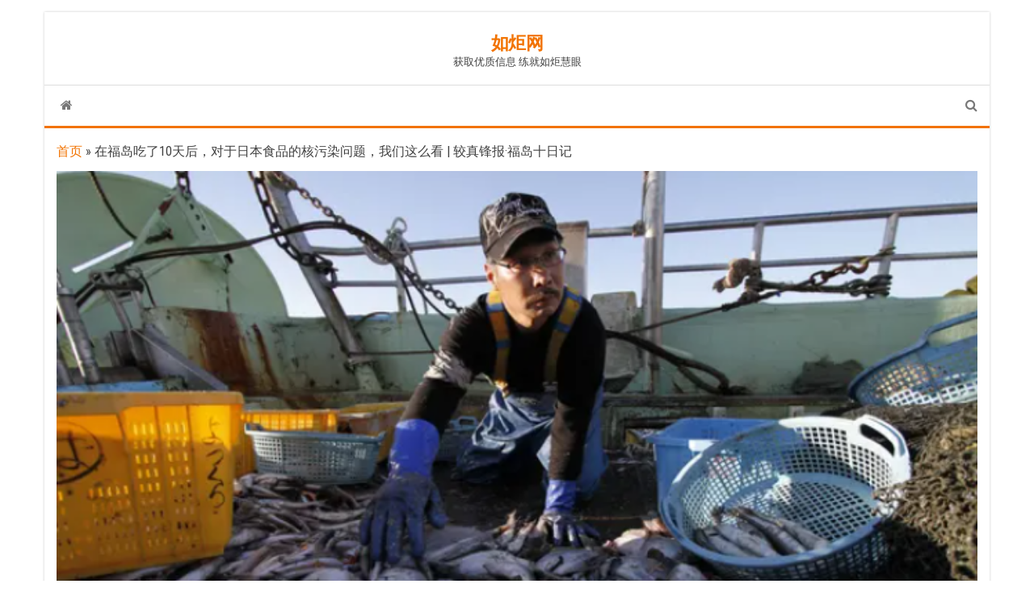

--- FILE ---
content_type: text/html; charset=utf-8
request_url: https://www.google.com/recaptcha/api2/aframe
body_size: 269
content:
<!DOCTYPE HTML><html><head><meta http-equiv="content-type" content="text/html; charset=UTF-8"></head><body><script nonce="AVXdSJjZCmqQyuXbXIqUXA">/** Anti-fraud and anti-abuse applications only. See google.com/recaptcha */ try{var clients={'sodar':'https://pagead2.googlesyndication.com/pagead/sodar?'};window.addEventListener("message",function(a){try{if(a.source===window.parent){var b=JSON.parse(a.data);var c=clients[b['id']];if(c){var d=document.createElement('img');d.src=c+b['params']+'&rc='+(localStorage.getItem("rc::a")?sessionStorage.getItem("rc::b"):"");window.document.body.appendChild(d);sessionStorage.setItem("rc::e",parseInt(sessionStorage.getItem("rc::e")||0)+1);localStorage.setItem("rc::h",'1769909125275');}}}catch(b){}});window.parent.postMessage("_grecaptcha_ready", "*");}catch(b){}</script></body></html>